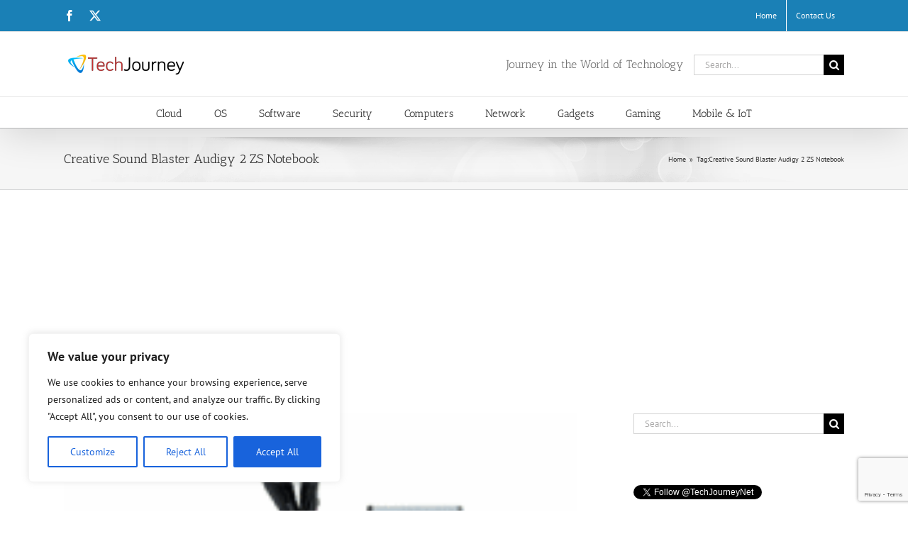

--- FILE ---
content_type: text/html; charset=utf-8
request_url: https://www.google.com/recaptcha/api2/anchor?ar=1&k=6Lcqf30lAAAAAECoVyfXJX7G9zrqAvsjRnTseTlk&co=aHR0cHM6Ly90ZWNoam91cm5leS5uZXQ6NDQz&hl=en&v=PoyoqOPhxBO7pBk68S4YbpHZ&size=invisible&anchor-ms=20000&execute-ms=30000&cb=sc92ggtwzxqg
body_size: 48622
content:
<!DOCTYPE HTML><html dir="ltr" lang="en"><head><meta http-equiv="Content-Type" content="text/html; charset=UTF-8">
<meta http-equiv="X-UA-Compatible" content="IE=edge">
<title>reCAPTCHA</title>
<style type="text/css">
/* cyrillic-ext */
@font-face {
  font-family: 'Roboto';
  font-style: normal;
  font-weight: 400;
  font-stretch: 100%;
  src: url(//fonts.gstatic.com/s/roboto/v48/KFO7CnqEu92Fr1ME7kSn66aGLdTylUAMa3GUBHMdazTgWw.woff2) format('woff2');
  unicode-range: U+0460-052F, U+1C80-1C8A, U+20B4, U+2DE0-2DFF, U+A640-A69F, U+FE2E-FE2F;
}
/* cyrillic */
@font-face {
  font-family: 'Roboto';
  font-style: normal;
  font-weight: 400;
  font-stretch: 100%;
  src: url(//fonts.gstatic.com/s/roboto/v48/KFO7CnqEu92Fr1ME7kSn66aGLdTylUAMa3iUBHMdazTgWw.woff2) format('woff2');
  unicode-range: U+0301, U+0400-045F, U+0490-0491, U+04B0-04B1, U+2116;
}
/* greek-ext */
@font-face {
  font-family: 'Roboto';
  font-style: normal;
  font-weight: 400;
  font-stretch: 100%;
  src: url(//fonts.gstatic.com/s/roboto/v48/KFO7CnqEu92Fr1ME7kSn66aGLdTylUAMa3CUBHMdazTgWw.woff2) format('woff2');
  unicode-range: U+1F00-1FFF;
}
/* greek */
@font-face {
  font-family: 'Roboto';
  font-style: normal;
  font-weight: 400;
  font-stretch: 100%;
  src: url(//fonts.gstatic.com/s/roboto/v48/KFO7CnqEu92Fr1ME7kSn66aGLdTylUAMa3-UBHMdazTgWw.woff2) format('woff2');
  unicode-range: U+0370-0377, U+037A-037F, U+0384-038A, U+038C, U+038E-03A1, U+03A3-03FF;
}
/* math */
@font-face {
  font-family: 'Roboto';
  font-style: normal;
  font-weight: 400;
  font-stretch: 100%;
  src: url(//fonts.gstatic.com/s/roboto/v48/KFO7CnqEu92Fr1ME7kSn66aGLdTylUAMawCUBHMdazTgWw.woff2) format('woff2');
  unicode-range: U+0302-0303, U+0305, U+0307-0308, U+0310, U+0312, U+0315, U+031A, U+0326-0327, U+032C, U+032F-0330, U+0332-0333, U+0338, U+033A, U+0346, U+034D, U+0391-03A1, U+03A3-03A9, U+03B1-03C9, U+03D1, U+03D5-03D6, U+03F0-03F1, U+03F4-03F5, U+2016-2017, U+2034-2038, U+203C, U+2040, U+2043, U+2047, U+2050, U+2057, U+205F, U+2070-2071, U+2074-208E, U+2090-209C, U+20D0-20DC, U+20E1, U+20E5-20EF, U+2100-2112, U+2114-2115, U+2117-2121, U+2123-214F, U+2190, U+2192, U+2194-21AE, U+21B0-21E5, U+21F1-21F2, U+21F4-2211, U+2213-2214, U+2216-22FF, U+2308-230B, U+2310, U+2319, U+231C-2321, U+2336-237A, U+237C, U+2395, U+239B-23B7, U+23D0, U+23DC-23E1, U+2474-2475, U+25AF, U+25B3, U+25B7, U+25BD, U+25C1, U+25CA, U+25CC, U+25FB, U+266D-266F, U+27C0-27FF, U+2900-2AFF, U+2B0E-2B11, U+2B30-2B4C, U+2BFE, U+3030, U+FF5B, U+FF5D, U+1D400-1D7FF, U+1EE00-1EEFF;
}
/* symbols */
@font-face {
  font-family: 'Roboto';
  font-style: normal;
  font-weight: 400;
  font-stretch: 100%;
  src: url(//fonts.gstatic.com/s/roboto/v48/KFO7CnqEu92Fr1ME7kSn66aGLdTylUAMaxKUBHMdazTgWw.woff2) format('woff2');
  unicode-range: U+0001-000C, U+000E-001F, U+007F-009F, U+20DD-20E0, U+20E2-20E4, U+2150-218F, U+2190, U+2192, U+2194-2199, U+21AF, U+21E6-21F0, U+21F3, U+2218-2219, U+2299, U+22C4-22C6, U+2300-243F, U+2440-244A, U+2460-24FF, U+25A0-27BF, U+2800-28FF, U+2921-2922, U+2981, U+29BF, U+29EB, U+2B00-2BFF, U+4DC0-4DFF, U+FFF9-FFFB, U+10140-1018E, U+10190-1019C, U+101A0, U+101D0-101FD, U+102E0-102FB, U+10E60-10E7E, U+1D2C0-1D2D3, U+1D2E0-1D37F, U+1F000-1F0FF, U+1F100-1F1AD, U+1F1E6-1F1FF, U+1F30D-1F30F, U+1F315, U+1F31C, U+1F31E, U+1F320-1F32C, U+1F336, U+1F378, U+1F37D, U+1F382, U+1F393-1F39F, U+1F3A7-1F3A8, U+1F3AC-1F3AF, U+1F3C2, U+1F3C4-1F3C6, U+1F3CA-1F3CE, U+1F3D4-1F3E0, U+1F3ED, U+1F3F1-1F3F3, U+1F3F5-1F3F7, U+1F408, U+1F415, U+1F41F, U+1F426, U+1F43F, U+1F441-1F442, U+1F444, U+1F446-1F449, U+1F44C-1F44E, U+1F453, U+1F46A, U+1F47D, U+1F4A3, U+1F4B0, U+1F4B3, U+1F4B9, U+1F4BB, U+1F4BF, U+1F4C8-1F4CB, U+1F4D6, U+1F4DA, U+1F4DF, U+1F4E3-1F4E6, U+1F4EA-1F4ED, U+1F4F7, U+1F4F9-1F4FB, U+1F4FD-1F4FE, U+1F503, U+1F507-1F50B, U+1F50D, U+1F512-1F513, U+1F53E-1F54A, U+1F54F-1F5FA, U+1F610, U+1F650-1F67F, U+1F687, U+1F68D, U+1F691, U+1F694, U+1F698, U+1F6AD, U+1F6B2, U+1F6B9-1F6BA, U+1F6BC, U+1F6C6-1F6CF, U+1F6D3-1F6D7, U+1F6E0-1F6EA, U+1F6F0-1F6F3, U+1F6F7-1F6FC, U+1F700-1F7FF, U+1F800-1F80B, U+1F810-1F847, U+1F850-1F859, U+1F860-1F887, U+1F890-1F8AD, U+1F8B0-1F8BB, U+1F8C0-1F8C1, U+1F900-1F90B, U+1F93B, U+1F946, U+1F984, U+1F996, U+1F9E9, U+1FA00-1FA6F, U+1FA70-1FA7C, U+1FA80-1FA89, U+1FA8F-1FAC6, U+1FACE-1FADC, U+1FADF-1FAE9, U+1FAF0-1FAF8, U+1FB00-1FBFF;
}
/* vietnamese */
@font-face {
  font-family: 'Roboto';
  font-style: normal;
  font-weight: 400;
  font-stretch: 100%;
  src: url(//fonts.gstatic.com/s/roboto/v48/KFO7CnqEu92Fr1ME7kSn66aGLdTylUAMa3OUBHMdazTgWw.woff2) format('woff2');
  unicode-range: U+0102-0103, U+0110-0111, U+0128-0129, U+0168-0169, U+01A0-01A1, U+01AF-01B0, U+0300-0301, U+0303-0304, U+0308-0309, U+0323, U+0329, U+1EA0-1EF9, U+20AB;
}
/* latin-ext */
@font-face {
  font-family: 'Roboto';
  font-style: normal;
  font-weight: 400;
  font-stretch: 100%;
  src: url(//fonts.gstatic.com/s/roboto/v48/KFO7CnqEu92Fr1ME7kSn66aGLdTylUAMa3KUBHMdazTgWw.woff2) format('woff2');
  unicode-range: U+0100-02BA, U+02BD-02C5, U+02C7-02CC, U+02CE-02D7, U+02DD-02FF, U+0304, U+0308, U+0329, U+1D00-1DBF, U+1E00-1E9F, U+1EF2-1EFF, U+2020, U+20A0-20AB, U+20AD-20C0, U+2113, U+2C60-2C7F, U+A720-A7FF;
}
/* latin */
@font-face {
  font-family: 'Roboto';
  font-style: normal;
  font-weight: 400;
  font-stretch: 100%;
  src: url(//fonts.gstatic.com/s/roboto/v48/KFO7CnqEu92Fr1ME7kSn66aGLdTylUAMa3yUBHMdazQ.woff2) format('woff2');
  unicode-range: U+0000-00FF, U+0131, U+0152-0153, U+02BB-02BC, U+02C6, U+02DA, U+02DC, U+0304, U+0308, U+0329, U+2000-206F, U+20AC, U+2122, U+2191, U+2193, U+2212, U+2215, U+FEFF, U+FFFD;
}
/* cyrillic-ext */
@font-face {
  font-family: 'Roboto';
  font-style: normal;
  font-weight: 500;
  font-stretch: 100%;
  src: url(//fonts.gstatic.com/s/roboto/v48/KFO7CnqEu92Fr1ME7kSn66aGLdTylUAMa3GUBHMdazTgWw.woff2) format('woff2');
  unicode-range: U+0460-052F, U+1C80-1C8A, U+20B4, U+2DE0-2DFF, U+A640-A69F, U+FE2E-FE2F;
}
/* cyrillic */
@font-face {
  font-family: 'Roboto';
  font-style: normal;
  font-weight: 500;
  font-stretch: 100%;
  src: url(//fonts.gstatic.com/s/roboto/v48/KFO7CnqEu92Fr1ME7kSn66aGLdTylUAMa3iUBHMdazTgWw.woff2) format('woff2');
  unicode-range: U+0301, U+0400-045F, U+0490-0491, U+04B0-04B1, U+2116;
}
/* greek-ext */
@font-face {
  font-family: 'Roboto';
  font-style: normal;
  font-weight: 500;
  font-stretch: 100%;
  src: url(//fonts.gstatic.com/s/roboto/v48/KFO7CnqEu92Fr1ME7kSn66aGLdTylUAMa3CUBHMdazTgWw.woff2) format('woff2');
  unicode-range: U+1F00-1FFF;
}
/* greek */
@font-face {
  font-family: 'Roboto';
  font-style: normal;
  font-weight: 500;
  font-stretch: 100%;
  src: url(//fonts.gstatic.com/s/roboto/v48/KFO7CnqEu92Fr1ME7kSn66aGLdTylUAMa3-UBHMdazTgWw.woff2) format('woff2');
  unicode-range: U+0370-0377, U+037A-037F, U+0384-038A, U+038C, U+038E-03A1, U+03A3-03FF;
}
/* math */
@font-face {
  font-family: 'Roboto';
  font-style: normal;
  font-weight: 500;
  font-stretch: 100%;
  src: url(//fonts.gstatic.com/s/roboto/v48/KFO7CnqEu92Fr1ME7kSn66aGLdTylUAMawCUBHMdazTgWw.woff2) format('woff2');
  unicode-range: U+0302-0303, U+0305, U+0307-0308, U+0310, U+0312, U+0315, U+031A, U+0326-0327, U+032C, U+032F-0330, U+0332-0333, U+0338, U+033A, U+0346, U+034D, U+0391-03A1, U+03A3-03A9, U+03B1-03C9, U+03D1, U+03D5-03D6, U+03F0-03F1, U+03F4-03F5, U+2016-2017, U+2034-2038, U+203C, U+2040, U+2043, U+2047, U+2050, U+2057, U+205F, U+2070-2071, U+2074-208E, U+2090-209C, U+20D0-20DC, U+20E1, U+20E5-20EF, U+2100-2112, U+2114-2115, U+2117-2121, U+2123-214F, U+2190, U+2192, U+2194-21AE, U+21B0-21E5, U+21F1-21F2, U+21F4-2211, U+2213-2214, U+2216-22FF, U+2308-230B, U+2310, U+2319, U+231C-2321, U+2336-237A, U+237C, U+2395, U+239B-23B7, U+23D0, U+23DC-23E1, U+2474-2475, U+25AF, U+25B3, U+25B7, U+25BD, U+25C1, U+25CA, U+25CC, U+25FB, U+266D-266F, U+27C0-27FF, U+2900-2AFF, U+2B0E-2B11, U+2B30-2B4C, U+2BFE, U+3030, U+FF5B, U+FF5D, U+1D400-1D7FF, U+1EE00-1EEFF;
}
/* symbols */
@font-face {
  font-family: 'Roboto';
  font-style: normal;
  font-weight: 500;
  font-stretch: 100%;
  src: url(//fonts.gstatic.com/s/roboto/v48/KFO7CnqEu92Fr1ME7kSn66aGLdTylUAMaxKUBHMdazTgWw.woff2) format('woff2');
  unicode-range: U+0001-000C, U+000E-001F, U+007F-009F, U+20DD-20E0, U+20E2-20E4, U+2150-218F, U+2190, U+2192, U+2194-2199, U+21AF, U+21E6-21F0, U+21F3, U+2218-2219, U+2299, U+22C4-22C6, U+2300-243F, U+2440-244A, U+2460-24FF, U+25A0-27BF, U+2800-28FF, U+2921-2922, U+2981, U+29BF, U+29EB, U+2B00-2BFF, U+4DC0-4DFF, U+FFF9-FFFB, U+10140-1018E, U+10190-1019C, U+101A0, U+101D0-101FD, U+102E0-102FB, U+10E60-10E7E, U+1D2C0-1D2D3, U+1D2E0-1D37F, U+1F000-1F0FF, U+1F100-1F1AD, U+1F1E6-1F1FF, U+1F30D-1F30F, U+1F315, U+1F31C, U+1F31E, U+1F320-1F32C, U+1F336, U+1F378, U+1F37D, U+1F382, U+1F393-1F39F, U+1F3A7-1F3A8, U+1F3AC-1F3AF, U+1F3C2, U+1F3C4-1F3C6, U+1F3CA-1F3CE, U+1F3D4-1F3E0, U+1F3ED, U+1F3F1-1F3F3, U+1F3F5-1F3F7, U+1F408, U+1F415, U+1F41F, U+1F426, U+1F43F, U+1F441-1F442, U+1F444, U+1F446-1F449, U+1F44C-1F44E, U+1F453, U+1F46A, U+1F47D, U+1F4A3, U+1F4B0, U+1F4B3, U+1F4B9, U+1F4BB, U+1F4BF, U+1F4C8-1F4CB, U+1F4D6, U+1F4DA, U+1F4DF, U+1F4E3-1F4E6, U+1F4EA-1F4ED, U+1F4F7, U+1F4F9-1F4FB, U+1F4FD-1F4FE, U+1F503, U+1F507-1F50B, U+1F50D, U+1F512-1F513, U+1F53E-1F54A, U+1F54F-1F5FA, U+1F610, U+1F650-1F67F, U+1F687, U+1F68D, U+1F691, U+1F694, U+1F698, U+1F6AD, U+1F6B2, U+1F6B9-1F6BA, U+1F6BC, U+1F6C6-1F6CF, U+1F6D3-1F6D7, U+1F6E0-1F6EA, U+1F6F0-1F6F3, U+1F6F7-1F6FC, U+1F700-1F7FF, U+1F800-1F80B, U+1F810-1F847, U+1F850-1F859, U+1F860-1F887, U+1F890-1F8AD, U+1F8B0-1F8BB, U+1F8C0-1F8C1, U+1F900-1F90B, U+1F93B, U+1F946, U+1F984, U+1F996, U+1F9E9, U+1FA00-1FA6F, U+1FA70-1FA7C, U+1FA80-1FA89, U+1FA8F-1FAC6, U+1FACE-1FADC, U+1FADF-1FAE9, U+1FAF0-1FAF8, U+1FB00-1FBFF;
}
/* vietnamese */
@font-face {
  font-family: 'Roboto';
  font-style: normal;
  font-weight: 500;
  font-stretch: 100%;
  src: url(//fonts.gstatic.com/s/roboto/v48/KFO7CnqEu92Fr1ME7kSn66aGLdTylUAMa3OUBHMdazTgWw.woff2) format('woff2');
  unicode-range: U+0102-0103, U+0110-0111, U+0128-0129, U+0168-0169, U+01A0-01A1, U+01AF-01B0, U+0300-0301, U+0303-0304, U+0308-0309, U+0323, U+0329, U+1EA0-1EF9, U+20AB;
}
/* latin-ext */
@font-face {
  font-family: 'Roboto';
  font-style: normal;
  font-weight: 500;
  font-stretch: 100%;
  src: url(//fonts.gstatic.com/s/roboto/v48/KFO7CnqEu92Fr1ME7kSn66aGLdTylUAMa3KUBHMdazTgWw.woff2) format('woff2');
  unicode-range: U+0100-02BA, U+02BD-02C5, U+02C7-02CC, U+02CE-02D7, U+02DD-02FF, U+0304, U+0308, U+0329, U+1D00-1DBF, U+1E00-1E9F, U+1EF2-1EFF, U+2020, U+20A0-20AB, U+20AD-20C0, U+2113, U+2C60-2C7F, U+A720-A7FF;
}
/* latin */
@font-face {
  font-family: 'Roboto';
  font-style: normal;
  font-weight: 500;
  font-stretch: 100%;
  src: url(//fonts.gstatic.com/s/roboto/v48/KFO7CnqEu92Fr1ME7kSn66aGLdTylUAMa3yUBHMdazQ.woff2) format('woff2');
  unicode-range: U+0000-00FF, U+0131, U+0152-0153, U+02BB-02BC, U+02C6, U+02DA, U+02DC, U+0304, U+0308, U+0329, U+2000-206F, U+20AC, U+2122, U+2191, U+2193, U+2212, U+2215, U+FEFF, U+FFFD;
}
/* cyrillic-ext */
@font-face {
  font-family: 'Roboto';
  font-style: normal;
  font-weight: 900;
  font-stretch: 100%;
  src: url(//fonts.gstatic.com/s/roboto/v48/KFO7CnqEu92Fr1ME7kSn66aGLdTylUAMa3GUBHMdazTgWw.woff2) format('woff2');
  unicode-range: U+0460-052F, U+1C80-1C8A, U+20B4, U+2DE0-2DFF, U+A640-A69F, U+FE2E-FE2F;
}
/* cyrillic */
@font-face {
  font-family: 'Roboto';
  font-style: normal;
  font-weight: 900;
  font-stretch: 100%;
  src: url(//fonts.gstatic.com/s/roboto/v48/KFO7CnqEu92Fr1ME7kSn66aGLdTylUAMa3iUBHMdazTgWw.woff2) format('woff2');
  unicode-range: U+0301, U+0400-045F, U+0490-0491, U+04B0-04B1, U+2116;
}
/* greek-ext */
@font-face {
  font-family: 'Roboto';
  font-style: normal;
  font-weight: 900;
  font-stretch: 100%;
  src: url(//fonts.gstatic.com/s/roboto/v48/KFO7CnqEu92Fr1ME7kSn66aGLdTylUAMa3CUBHMdazTgWw.woff2) format('woff2');
  unicode-range: U+1F00-1FFF;
}
/* greek */
@font-face {
  font-family: 'Roboto';
  font-style: normal;
  font-weight: 900;
  font-stretch: 100%;
  src: url(//fonts.gstatic.com/s/roboto/v48/KFO7CnqEu92Fr1ME7kSn66aGLdTylUAMa3-UBHMdazTgWw.woff2) format('woff2');
  unicode-range: U+0370-0377, U+037A-037F, U+0384-038A, U+038C, U+038E-03A1, U+03A3-03FF;
}
/* math */
@font-face {
  font-family: 'Roboto';
  font-style: normal;
  font-weight: 900;
  font-stretch: 100%;
  src: url(//fonts.gstatic.com/s/roboto/v48/KFO7CnqEu92Fr1ME7kSn66aGLdTylUAMawCUBHMdazTgWw.woff2) format('woff2');
  unicode-range: U+0302-0303, U+0305, U+0307-0308, U+0310, U+0312, U+0315, U+031A, U+0326-0327, U+032C, U+032F-0330, U+0332-0333, U+0338, U+033A, U+0346, U+034D, U+0391-03A1, U+03A3-03A9, U+03B1-03C9, U+03D1, U+03D5-03D6, U+03F0-03F1, U+03F4-03F5, U+2016-2017, U+2034-2038, U+203C, U+2040, U+2043, U+2047, U+2050, U+2057, U+205F, U+2070-2071, U+2074-208E, U+2090-209C, U+20D0-20DC, U+20E1, U+20E5-20EF, U+2100-2112, U+2114-2115, U+2117-2121, U+2123-214F, U+2190, U+2192, U+2194-21AE, U+21B0-21E5, U+21F1-21F2, U+21F4-2211, U+2213-2214, U+2216-22FF, U+2308-230B, U+2310, U+2319, U+231C-2321, U+2336-237A, U+237C, U+2395, U+239B-23B7, U+23D0, U+23DC-23E1, U+2474-2475, U+25AF, U+25B3, U+25B7, U+25BD, U+25C1, U+25CA, U+25CC, U+25FB, U+266D-266F, U+27C0-27FF, U+2900-2AFF, U+2B0E-2B11, U+2B30-2B4C, U+2BFE, U+3030, U+FF5B, U+FF5D, U+1D400-1D7FF, U+1EE00-1EEFF;
}
/* symbols */
@font-face {
  font-family: 'Roboto';
  font-style: normal;
  font-weight: 900;
  font-stretch: 100%;
  src: url(//fonts.gstatic.com/s/roboto/v48/KFO7CnqEu92Fr1ME7kSn66aGLdTylUAMaxKUBHMdazTgWw.woff2) format('woff2');
  unicode-range: U+0001-000C, U+000E-001F, U+007F-009F, U+20DD-20E0, U+20E2-20E4, U+2150-218F, U+2190, U+2192, U+2194-2199, U+21AF, U+21E6-21F0, U+21F3, U+2218-2219, U+2299, U+22C4-22C6, U+2300-243F, U+2440-244A, U+2460-24FF, U+25A0-27BF, U+2800-28FF, U+2921-2922, U+2981, U+29BF, U+29EB, U+2B00-2BFF, U+4DC0-4DFF, U+FFF9-FFFB, U+10140-1018E, U+10190-1019C, U+101A0, U+101D0-101FD, U+102E0-102FB, U+10E60-10E7E, U+1D2C0-1D2D3, U+1D2E0-1D37F, U+1F000-1F0FF, U+1F100-1F1AD, U+1F1E6-1F1FF, U+1F30D-1F30F, U+1F315, U+1F31C, U+1F31E, U+1F320-1F32C, U+1F336, U+1F378, U+1F37D, U+1F382, U+1F393-1F39F, U+1F3A7-1F3A8, U+1F3AC-1F3AF, U+1F3C2, U+1F3C4-1F3C6, U+1F3CA-1F3CE, U+1F3D4-1F3E0, U+1F3ED, U+1F3F1-1F3F3, U+1F3F5-1F3F7, U+1F408, U+1F415, U+1F41F, U+1F426, U+1F43F, U+1F441-1F442, U+1F444, U+1F446-1F449, U+1F44C-1F44E, U+1F453, U+1F46A, U+1F47D, U+1F4A3, U+1F4B0, U+1F4B3, U+1F4B9, U+1F4BB, U+1F4BF, U+1F4C8-1F4CB, U+1F4D6, U+1F4DA, U+1F4DF, U+1F4E3-1F4E6, U+1F4EA-1F4ED, U+1F4F7, U+1F4F9-1F4FB, U+1F4FD-1F4FE, U+1F503, U+1F507-1F50B, U+1F50D, U+1F512-1F513, U+1F53E-1F54A, U+1F54F-1F5FA, U+1F610, U+1F650-1F67F, U+1F687, U+1F68D, U+1F691, U+1F694, U+1F698, U+1F6AD, U+1F6B2, U+1F6B9-1F6BA, U+1F6BC, U+1F6C6-1F6CF, U+1F6D3-1F6D7, U+1F6E0-1F6EA, U+1F6F0-1F6F3, U+1F6F7-1F6FC, U+1F700-1F7FF, U+1F800-1F80B, U+1F810-1F847, U+1F850-1F859, U+1F860-1F887, U+1F890-1F8AD, U+1F8B0-1F8BB, U+1F8C0-1F8C1, U+1F900-1F90B, U+1F93B, U+1F946, U+1F984, U+1F996, U+1F9E9, U+1FA00-1FA6F, U+1FA70-1FA7C, U+1FA80-1FA89, U+1FA8F-1FAC6, U+1FACE-1FADC, U+1FADF-1FAE9, U+1FAF0-1FAF8, U+1FB00-1FBFF;
}
/* vietnamese */
@font-face {
  font-family: 'Roboto';
  font-style: normal;
  font-weight: 900;
  font-stretch: 100%;
  src: url(//fonts.gstatic.com/s/roboto/v48/KFO7CnqEu92Fr1ME7kSn66aGLdTylUAMa3OUBHMdazTgWw.woff2) format('woff2');
  unicode-range: U+0102-0103, U+0110-0111, U+0128-0129, U+0168-0169, U+01A0-01A1, U+01AF-01B0, U+0300-0301, U+0303-0304, U+0308-0309, U+0323, U+0329, U+1EA0-1EF9, U+20AB;
}
/* latin-ext */
@font-face {
  font-family: 'Roboto';
  font-style: normal;
  font-weight: 900;
  font-stretch: 100%;
  src: url(//fonts.gstatic.com/s/roboto/v48/KFO7CnqEu92Fr1ME7kSn66aGLdTylUAMa3KUBHMdazTgWw.woff2) format('woff2');
  unicode-range: U+0100-02BA, U+02BD-02C5, U+02C7-02CC, U+02CE-02D7, U+02DD-02FF, U+0304, U+0308, U+0329, U+1D00-1DBF, U+1E00-1E9F, U+1EF2-1EFF, U+2020, U+20A0-20AB, U+20AD-20C0, U+2113, U+2C60-2C7F, U+A720-A7FF;
}
/* latin */
@font-face {
  font-family: 'Roboto';
  font-style: normal;
  font-weight: 900;
  font-stretch: 100%;
  src: url(//fonts.gstatic.com/s/roboto/v48/KFO7CnqEu92Fr1ME7kSn66aGLdTylUAMa3yUBHMdazQ.woff2) format('woff2');
  unicode-range: U+0000-00FF, U+0131, U+0152-0153, U+02BB-02BC, U+02C6, U+02DA, U+02DC, U+0304, U+0308, U+0329, U+2000-206F, U+20AC, U+2122, U+2191, U+2193, U+2212, U+2215, U+FEFF, U+FFFD;
}

</style>
<link rel="stylesheet" type="text/css" href="https://www.gstatic.com/recaptcha/releases/PoyoqOPhxBO7pBk68S4YbpHZ/styles__ltr.css">
<script nonce="6bFuF12Kn9N_Htj-cX779Q" type="text/javascript">window['__recaptcha_api'] = 'https://www.google.com/recaptcha/api2/';</script>
<script type="text/javascript" src="https://www.gstatic.com/recaptcha/releases/PoyoqOPhxBO7pBk68S4YbpHZ/recaptcha__en.js" nonce="6bFuF12Kn9N_Htj-cX779Q">
      
    </script></head>
<body><div id="rc-anchor-alert" class="rc-anchor-alert"></div>
<input type="hidden" id="recaptcha-token" value="[base64]">
<script type="text/javascript" nonce="6bFuF12Kn9N_Htj-cX779Q">
      recaptcha.anchor.Main.init("[\x22ainput\x22,[\x22bgdata\x22,\x22\x22,\[base64]/[base64]/[base64]/KE4oMTI0LHYsdi5HKSxMWihsLHYpKTpOKDEyNCx2LGwpLFYpLHYpLFQpKSxGKDE3MSx2KX0scjc9ZnVuY3Rpb24obCl7cmV0dXJuIGx9LEM9ZnVuY3Rpb24obCxWLHYpe04odixsLFYpLFZbYWtdPTI3OTZ9LG49ZnVuY3Rpb24obCxWKXtWLlg9KChWLlg/[base64]/[base64]/[base64]/[base64]/[base64]/[base64]/[base64]/[base64]/[base64]/[base64]/[base64]\\u003d\x22,\[base64]\x22,\x22wq8iWcKIP3oJw4nDk0/[base64]/Cq8KQXcOuwpDDvXHDnUbCtMOEwqo6WTtqw5c4GsKQC8OCw57Do3IqccKWwrdXYcOZwpXDvh/DoEnCm1Q+Y8Ouw4MOwqlHwrJaSkfCusOJRmchLsKfTG4bwooTGkvCj8Kywr8nU8OTwpAAwq/DmcK4w7UNw6PCpwHCscOrwrMnw4zDisKcwp5CwqEvZ8K6IcKXKT5LwrPDtMOzw6TDo2zDjAAhwprDhnk0D8OaHk4/w7sfwpFcKQzDqkpaw7JSwo7CoMKNwpbCvk12M8K/w5vCvMKMLsOKLcO5w4k8wqbCrMOvXcOVbcOSasKGfhzCjwlEw4bDhsKyw7bDiQDCncOww6l/EnzDmGNvw691XEfCiQTDncOmVG1yS8KHEsKuwo/[base64]/Do0QewoDCrwkBLsOTwo7CosKnf0zChMO0BMOaDMKrHAkoZm3CssK4dMKSwppTw6nClB0AwqsZw43Ck8KTW31GWyEawrPDiD/[base64]/LgXDnzdpw6IqwrHDp8O7XsO0RcOrc0RpdjzCswgSwqjCn0LDnwtFf2czw7xVVsKnw79beAnCm8OOXMK5e8O1BMK7clF+TijDl2jCusOjUMKqQcOEw53Cp0/CncKseAY9Im3CscKFUwYwCGhPG8OMw6zDnT3CmRfDokkRwqcswp/[base64]/[base64]/DpcONJ8KiEE9bJsOHAcK6w4zCp23CocODF8Otw5/DtsKBwpdsfFnCs8K5w4EMw5zDrcO9AcK1UsKYwonDs8OQwqs1aMOMWMKBT8OqwrwZw4NWXFldeSfCiMK/I1zDo8O+w7wnw6HDmsOeYk7DgH9ZwpfCpiQ8GnMtB8KNQcKxQkVTw6XDhVpDw5jCkQZgCsKrazPDtsOswqA2wqd+wrMTw4HCs8KrwoHDiWzCsEBHw7FeccOpZkLDhsOOHcOGJg7DrycSw5/CgErCv8ORw5zCuWV5ECDCr8KKw6tJSsKlwqJtwqHDghDDshopw4Qzw4YOwoXDihNUw7EgO8KqfSl5eA7DssOeSSHCicOuwrhAwqt9w5/CusOWw4AZS8OVw78ycR/Dj8KSw4MXwrsPWsOiwrtFJcKJwo/CokjDqFTCh8OqwqF+JFIEw6hcX8KSVFMowrcrPcK8wqXCs2RIE8KOacKlUMKdOMOMMjDDrFLDo8K9WsKIKHlEw7VRBynDjMKEwr4UUsKwD8KNw7nDljjCiE/[base64]/DmMOdQsOjSsKqwrjCtThsZcK1wrVtw4bDoHs1OMKmwqgCwqHCgMKlw48Cw5pFGzASw482H1HCucKbwoJOw7LDrBwOwowxdSZyZl7Ci2pDwpDCo8KjSMKtDsOdeCLCicKQw6/DoMKEw7UcwodcHBvCuzvCkSVDwoXChD4kOHHDilNlWjwww43Dm8Kuw652w4vDkcOsC8OGA8K/[base64]/TMK6RsKXdsK0w7lLwpPDusOYLcK/EsO+w5JqTTtsw7gDwpVtPxcDARXCisKfa0LDvsKoworClTzDosKgw5vDlgs/bTARw6TDssOpHUcZwqFFLRIDBxnDiy0jwo7CnMONEF8ZRm0Uwr7CuA7CiCzCsMKew5HCoV5Kw4BmwoIaNcONw6/DkmZ8wocDLlxMw5cGLsOFJDzCoyYfw6pbw57ClVBCGU1Uw5AkIMOMW1AZKMKvd8KYFE4Rw4/DlcKwwpl2BXfCqx7CvwzDgXtHDTnClG3CrMKYOsKbwo8ySzcKw607PzHCjS9kIBAOPRc1KgAywpcRw4lMw7oIB8KkKMKyewHCgA1TdwTClsO4w4/DvcOvwqxmWMKpBmTCn3bDhEJxwqxVQcOeewFHwq8Owr3DnsOcwooJRFcAwoATZVbCicOtQhw9enl/Um5JFylRwp1LworCoCoCw40Aw68FwrYawqMTwp4hwosZw7XDlibCox5Gw7rDjHhbLjFHWiEaw4ZoOU1UZV/CgcOZw4LDjGjDlELDlTHCjScLCGBCRsOJwpnDt2BDfsOww4BawqbDpsKDw7VBwo1ZG8OXGMK/[base64]/R8KAwqs6AcK9RcO+wqYhw5UqesOWwpo9wpDCngc3eXpHw6LCq37Dp8KxJHjCu8Oywoccwr/CkivDgzUUw4oEJMKUwqUvwpVkGGHClsK3w6ApwqDDtDjCim1rLl7DpsK4FAoww5gZwq9vZ2TDjhXDosKqw6AnwqjDpWkVw5ACwoBoE3/CgsKkwp4nwocKwpFtw5JBw5RjwrYUah46wp3ClBDDt8KGwqvDgUkgPcKZw5rDncKJOlQVFQ/ChsKEfDLDvsOoT8ORwqzCvCxALsKTwoMPBcOIw5pzT8KoTcK5DWN/woXDlcO2wqfCqX4swrh1w6XCkx3DnMKefH1Nw4RTwqdqLjHCv8OPW1HClxcNwoRQw54hUMKwZnAUw5DCt8K+acKWw4t7wolsdXNeem/DrgYIKsO5TQ3DtMOxQMK2UXE1I8OdLMOFw6HDpDbDn8K6woYvw6lZAFtew4XCggEZZcOTwpcXwo3Cp8KaIlcfwp7DqRRBwp3DoRRaCXDCrXnDoMKze1V/[base64]/DqB5kw6FVw6XDu8KMwqvCn8KDw5jDk23Cr8KuXk7CisOWAcK/wo8DP8KVcsOuw6UPw6thARvDhATDpnoLQMKpDEbCljLDpiw0aghyw6gmw4lNwpUow73DuTXDjcKdw7soc8KBIAbCpl8HwobCkcO3A1ZVbcKhAMKdQzPDv8KTK3Fcw5sBEMK6Q8KSHUVnOsOHw4rDk1hpwr0RwqTCj3LCghvCkTUXa2jClsOxwr/CqcKOUUTCnMOXYgwtOEUkw5LDl8KeZMKqaR7Cm8OCICMdcQ8Bw5k3cMKzwp7ChMKCwrNnWcOeYG0Yw4rCtytEbMKqwqzChAkDYjJuw5fDg8OZJsOHw5/ClSd5E8K3VHLDkgvCmB8vwrQiEcOKAcOGw53CrWTDpVNAT8KqwqpkM8Kiw4TDnMOPwpNjEks1wqLClsOxcQh2aD/[base64]/CvcKpMDjDqRzCiVDDusOkwpvDjR/[base64]/DsBRGMVxma3cRw5HCusKZwqMvesOHGwlQWUd+cMKdP1IYCgNDFyBQwpYsYcOqw7UiwoHClMOJwq5eWyZXGsKBw5k/[base64]/w61KbgJbJ1jDs8KFdXnDmcOwwojCgmzCqhPCpMKOKMKAw4lDwrTCqWtsNAcVw5HCjAnDmcKPw4TCgnY/w6kbw6VfUcOswpfDqsOxB8Khwot1w7V4w7sER01yMSLCkUzDvWLDtMK/OMKDHzQow5RoEMODaBVHw4LDgcKBWk7Cg8KIP0F1V8OYd8OoLB/CtzhLw6RRDC/Dgi42SjfCqMOtAsODw7TDoE4yw70kw5sfwrvDgWA2wqbDu8K4w45jwq7CsMKFw7VOC8OEwqDCpmIATMKCIcOFGgMWwqNtZj/Cn8KWT8KQw5s7c8KKR1vDv0DDr8Kaw5LCgMKiwptLOcK2a8KAw5PDr8KUw409w5XDuijDtsO/[base64]/[base64]/Dj8OjwotyZcKwcBxcw7bCvMONwp/[base64]/DjmTCrsK0dEHDhsKZYsOWbcK2wqrDuMKiIEgKw7zDsFdQJcKkw61ULgfClRs9w40SGExOwqfCpk1yw7TDmsOiesOywoLCkjHCvn4Fw7jDphpeSzVcGQ/Dqj9iCcOQZSDDlsOmwpBvYi5Pw60JwqYnVlbCqcO5QXpKEV4cwovClcOXESrCjyfDumsqd8OISsKWw4c+wrnCqsO4w5nCnsOrwps3AMKywoFNKMKzw5bCqV/DlMOmwrzCnmUWw6LChkLCmTXCmMOOXQzDrU5uw63CnyMQw6rDksKOw5rDkBDCjMO2w5kDwoHDr0rDusOmNgM/w77CkDbDpsKNZMKFfsONFUjCrhVFKcKSUsOJPAzDuMOuw4dwVV7Dvxl1V8KxwrLDtMOCPMK7IMOYa8Otw47CuVzCownDg8KzK8K/w5d9w4fDhCZmb2zDmT7Clmt8CH5IwoTCn3zCocOZLibDg8KEYcKeDsKDY2DCrMKCwqXCqsKNVjvDlz/CtlNJw7PChcKBwoHCqsKdwpsvWgrCucOhwq5rCsKRw4TDoUnCvcOEwp7DsxJpdMOVwo4dUcKmwpLCqF93F3LDokg4w7/DtsKbwo8xcD3CvDdUw4HCsXIBK2DDuXhoVcOPwppmD8OBcitow43Cu8Kow73CnMOfw7fDu1DDtsOPwqzCsGnDkcOjw47CucK1w7AFIDjDh8KIw4fDoMOvGTwMLEXDiMOzw7QfesOkYMOdw6lKfcK7w6xPwoPCuMKmw4/CnMKvwq3CryDDhT/[base64]/DqsKQO8O8w6p8w6V5YTIPIhYEwqLCg8KBXgzDv8KedMOwCMKFWG7CuMO0w4PDqm80KCjDjsKSRsOvwow7HC/Dq0A/[base64]/DisK1dQrDjXnDgcKTFsKcw6fDocKtw6tAw4sHw441w5wSwoLDtXxgw4rDrsOoR15Xw6cRwo1Xw6Asw5EtB8K8wrbCkw9yO8KJD8O7w4/[base64]/[base64]/w7BnBxXDjcKuwoLDkcO3TcO7IsKKcF/Di3PCmhTCucKtcGvCrcKTPyoaw5/CvjfCt8Knwo7CnyrCnBx+wrQBdsKZZhM9w5kOITvDn8KRw6VMwo83VnTCqno5wpx3wpDDtk3Co8KKw5BRdi7DlwnDusO/CsK4wqdUwrwkZMOdw7PCiA3DlTrDtcKLV8OmZSzDkBIpP8OhDwABw7bCq8O+TgTDtMKRw5xbYy3DqcKDwqTDhMO/w493HFjDj1fChsKwNDxPF8O/PMK0w5PCscKLGUx/wpwHw4nCncO7dMKuV8KRwqI5dQbDsGMlZsOEw5YJw57Dj8OtUMKawrjDtQRjcWPChsKtw6LCuTHDucOyZcOgB8O3WTvDhsOfwofDtsKVwqDCs8KUIiLCsjlIwoB3T8KnYcK5eQnCu3c/dxxXwqnCm39dcEFHI8KmKcObw7sbwrJgPcKfPjnCjE/DiMKBEmjChxF3PMKzwpnCsG/DisKgw6JGZx3ClMOPwr3DsFB2wqbDtF/DrcOfw5PCtz/DmVTDm8KMw7BzHcO8QMK2w71DWFDCkRQNasO1wrx3wqbDi2LCi0LDvMO0wqvDlFPCmcO7w7PDtsKTbydPBsKPw4rDqMOidHPChW/CucKtBGPCtcKJCcK5wqHDv27CjMORw6/CuFBHw4ocwqTCo8OnwrLCo1J3fxLDuFfDo8KkCsKkOhdhZxUpXMKJw5RwwpXDuiIEw4FJw4d+FEgmw4kIC1jCuT3DlENowp1rwqPCvcKHUMOgPQw2w6XCqMOWTV98wqohwqt/YSrDosKGw78FHMOxwofCkGdFbMKcw6/DvRB4w79kD8OeBUXDknPCgcOXwoZQw7XCoMKGw7XCosKaVFvDgMKMwpwHL8Ojw5HDmCEwwqdSHSYOwqpFw7nDvsO9SQUYw4gzw7DCh8KbRsKIw4JXwpAqIcKzw7l9wqXDgUJ5fTI2wrgHw6/CpcK/[base64]/[base64]/DpgZyEHlow4zDrSkeQWxhIRfClXJ2w67Dh1DCsBzDnMKewobDrFMSwoJKKMObw5/DocKYwrDDmlkNw6Rew5bDtMOCHnIOw5fDm8OcwrjCs1LCocOgJxtewqAnTgk1w7rDggs+w4VYw5Ica8K1bFFnwrhODsO7w7oPH8K1wq/DucKewqgWw4XCk8Onf8KDw4jDlcOSJMOkYMK7w7Yzw4jDrBFFSFTCpzQnRxzDssKxwpXDnsKXwqTCtMOFw4DCi0xiw7fDqcKiw5fDlBduA8OZdjYnQR3DrDzChGXCt8KzB8O/TkYyKMOOw5dJYcKNL8OYwoERHsKNwqHDq8KkwpYMbFgZUV8Iwq7DijEkHMKnfVHDrMOwSUvDkhbCuMOvw5wHw5LDjcKhwoFbbsOAw4kdwp7Cg0jCg8O3wq4XTMOrbUHDhsOmbCEVwqZtZXTDhsKJw5zClsORwrQsasK/FQkAw4srwq5Bw7bDjl4FC8K6w7jDpsO6w4DCucK6wo3Cry9DwqTCgcOxwq16BsO/w5Eiw7PDklTDhMKew4jDtCQqwrUHw7rDoUrCisO/wq5GXsKhwp/DhsOJZTHCqB5FwoTCjG9ZVcO5wpUYZHHDisKee0XCusOldcKuHcOLAMKSKnfCvcOPwp/CisOww7rCjy4Hw4xiw5JowrkeX8KMw6QCDFzCp8O9TFjCoiMBJj8/TTrDs8KDw4DCpMOYwo7CtEjDtTBmGRvCgn9TMcKlw5/[base64]/[base64]/DnBBsw7M1wqnCsMKWw5g+w5sWAHHCsms4w69lw6nDnMOfG3LCnVQVIE/[base64]/[base64]/AsOzPsKvIMKsw4PChTIORsKCSXktw5DCojTDlsOfworCugHDhRQaw4IjworCjEkbwpjDpMK5wrfDtljDv2zCsxLDgUw8w5/Ck0kNG8KFWj3DpsOBLsK9w6vCrBoXd8KiFQTCj1LCs1USw5Z2wqbCjS/DllzDn1PCmkBZY8O1AMKpCsOOYmLDqMOZwrkew5jDvsO7wrPCj8OtwrPCoMOHwqzDssOTw6MXK3IoV33CjMK7OFwvwqQQw6Icwp3CpDfCiMK4OHHCgVbCnE/Cuj9hODfDoFFIamxHwqs5w4ZhbWnDvMK3w63Cq8KxTRd+w6ABI8KQw4lOwpFSQsO9w6jDmy5nw4VrwojCoRttwpQswrXCsBvCjHXDr8OPwrvCrsKVKMKqwrDCl2l5wqwAwoE/wrN0ZsOYwoV3KFNVFVzCkm/Cu8O3w5TCvDDDuMKnFhbDvMKRw47CqMO6woHCpcK3wqJiwpoYwrkUeGFqwoI9wpYiw7/DozPCsiBUZTQrw4XDrwtsw7TDgsOYw5HDgy8XGcKAwpYpw4PCo8OUZ8O2PjbCqGfCinbCkmIvw7Iaw6HDkWFmPMOaf8OhKcK5wr9KEVhlCSvDq8ODS0UvwqPClAfCiEbCisOsEcODw6FwwrcDwq14woPDjx/[base64]/CMKHw7nCnH/DjsOOQkVMScO1w65EwqHCmW58YMKxwpofZAXCrzh6J0ExGjjDl8Otwr/[base64]/ChGrDnwtgw6fCrMKCw6XDtX8twpNFaRrDhz/[base64]/w5EsJMK3JMOOTsKuPMKUSUTCrFJGb1xRwqXCocOyesObL1TDmsKqQsOYwrJ1wobCtkrCgcOmwqzCjRLCvsKxwpnDk0HDpVXCicOMwoLDgsKePMKGD8KGw7Z1JcKSwp8pw5fCrsK/TsOQwqLDgl9fwqTDsDEvw7ZswrnCpj42woLDi8O4w6geFMKmasK7ejbCqih7Umc3MMOre8O5w5xVL1PDpU/[base64]/[base64]/w5BcwoHCuMONwpPCt8KDwp/CkcK/NnXCuV8pwrFCw7fDmcKmREbDvAVSw7d0w6bCj8Kbw6TDh0Jkwo/DkEULwphcMV3DpsKNw6vCoMOULgUUTEgVw7LCp8K4OVLDni9Tw6jDuldCwq3DhMO0ZlPCjx7Cr3PChn3CusKCesKkwrcoBMK8YMOVw50nRcKlwqlVHMKiwrAjQwvDisOoesO+w5ZJwp1YCMKhwqXDo8OWwrXCs8O9VjluY0Bhwp8PS3HCmmFgw6jDhnskLU3CmMK/Byp6J0nDicORw4Ilw7zDrnvCh3fDmmPCncOcaFQRNEwvFFgHLcKFw51fCgwvQcOqU8OXHsOiw7g9Rm0KZQFewrPCgMOvWVUdPjzDi8K/w6IMwq3DvhJPw4A8XU0desKKwpsgNcKgOGFrwobDt8Kewq0Kwosxw7YtD8OOwoXCm8OEE8ObSEFywoHCi8OywoDDvmbDjADDp8OdasKJEC4hw4TCvsKDwoAYMmJ6wpLDo1TCtsOUSMK9woFobA/[base64]/CnsORQzx5woxFw6LCphDCtcKEwp19GRjCmcKmw4rChTVoP8OXwoPDuHXDp8K4w4wMw4hbGlbChsK1wo/[base64]/[base64]/UiISwpJvwpR9CMKSY8KSa3nDrsKjd8OnJsKLTF3Dq3Y2GTYPw6JSwokTHUogJXNHw6DCvsOTHsKTw4LDnsKLLcKvwrzCsW8YWsO8w6cowoVjNXnDvSXDlMKcwpTCksOxwqnColkPw6PDsU0qw74zRDhzasKfUsOaGMOVw5jCvMKVwo/Cp8KzLXgsw5t3AcODwqjCnU9jNsOIW8OzA8OdwpTCksOiw4XDmnsoa8KeKsOhbH0Cwp/CjcODB8KCRsKbTWUGw67CniIDeQ4XwpTClgjCosKMw7/DlUjClMOnCxzChMKMPMK9wqXCtnVvY8KZNcODUsKuC8O5w5rCllHCpMKsXWASwpRKA8OTP0tAJsKdIcKmw6LDncK6w57DgsOHB8KDAAlfw6jDkcKsw7h5wrrDhG3Ci8K4woHCgn/CrDnDhnkrw7nCumt1w57CrxTChFFlwqfCpDfDgsOJdgXCg8OgwpotW8KxJkIaBcK6w6JZwo7Dn8KNw5nDkgg/YsOSw67DqcKvwrNDw6cndsK1U3PCvHXDtMKVw4zCt8KEwpgGworCv03Dp3nCqcKgw4VtGmVFe3fCo1zCoj/[base64]/w4fDqT7Cq8OgImDCji4UwrbCiwUmOEHCghovbMOoNXPCtkQGw7TDnsKrwp4jS1nCrF0WYMK/FMOww5bDrgTCvEbDqMOIQMOWw6zCvMOhwr9dHBnDqsKOAMK/[base64]/[base64]/wolBMsOvw4oVesOkw51MbTXCvELCtgDCl8KcTsO/w4fDkTZaw5YWw4hswopMw69gwoRLwrkFwpzCiwLCkBLCnhnDhHgIwptzZcKbwoFMAmNBEhQZwpB6wrhAwrzDjUVOcMKZacK1XsKGw4/Dm3hjHcOzwrrCncKjw4TCisK1wo3Dt2V9woI+CBHCssKVw7ReMsK+QDdWwqskNcOrwpDCkDgmwqXCozvDu8Oaw6gPOzLDm8Ogwrw6Xy7DqcO5B8OWbMO/w4Asw4slNB/DvcOFIMKqFsK0MkbDg2IuwpzCm8O8ClzChVTCiw9vwqXClDM9G8O6e8O7wrXClhwCwrbDlmXDiX/CqX/DlXHCvSrDo8K7wo0td8OJfF/DlBjCpsOHecO4XGDDn1TCpj/DkwPCn8O8fA02wr1XwrXCvsK8w6LDqT7CgsOBwq/DkMOlWwLDpgnCvsKzfcKfNcOhBcKKdsKowrHDksOhw48YdGnCvgHCrMOLc8ORwq3CvsOcRmkrR8K/[base64]/wp5nPcK+wqnCjR1/BkhYw7QFwobCjsOkwqvCl8KQcy9wFMKAw54twqHCmHlkIcKFw57CiMKgBw9WB8O6w7ZYwpnCo8ONAF/Ck2zCrsK5w7NawqPDhsODeMK4Ph3DnsOpFVfCscOHw6zCsMK3woIZw4PClMKoYsKVZsK5N2TDs8OYVcKZwrQUaV5Dw7/DmcKFfGA4QsOQw6EWwpHCmMOZLcObw5Y0w5oKPEtJw4Jmw79/[base64]/CqMO/w6k/XyXCnMKbw53CijXDrcKmC8OFwo47IsOERkrCvcKQworDrX/DgVhOw5tiDlV4dWs7woRHwqvCiW8JLsKhw5FSScKQw5fDksOrwprDuyFOwoYowrArwqoxFwnDmTZNBMO3wrjCmxbDgzU+PkXCg8KkD8OYw7TCnlTClGYRw4oPw7/DiRLCqSzDgMKFMsOAw4koHkXDjsOfPcK/RMKwc8OkCMOqTMK1w47Cq3lSwpBxQER4wr1/wphBFnUUWcKvcsODw7rDosKeFAjCmhZBUi7DqC3Dq03Cs8KEYMOICUfDgQt1V8KHwr/DiMKfw6c+ClpnwrBBUgzCvEVuwrpYw7VPwobCs0rDhsOKwovDil3Do315wonDicKhIcOgDX/DpMKEw70iwrzCp2xRasKABMK1w4g3w5gdwpQ3KsK8TAcxwqLDnsKew6vDlGHDrcKjwqQGw4o9b0EfwrkZCFtKOsK9w4DDmCbCmMOnA8Opwq5SwobDuR5qwpvDj8KMwpxLbcO0ScKjwrBLw6TDjMKwLcK4Ikwuw5crwonCu8OqOMOGwrfCtsK6w4/CpyQcNMK2w5UHPjgtw7zCllfDkGHCqcKDRxvCmAbCv8O8VzNcIhUNIMOdw7Q7wpcnJx3DnTVkw5vCrjRFwrXCuDfCscO0eB8fwpsVayk/[base64]/DrMOnw5lxw6bDoFgNL8Klw6o0LyTDrWdjwq7CvMOcZcKtSsKBwpsEQ8O0w5zDmMO6w79YTcKRw4vDhDBnQ8KiwofClEvCgcKjVntGYsOgKcKyw78xB8KVwqZ2RlIQw54BwqE/w6/CpQXDksKZElEEwpUYwrYnwqQbw4NDZ8O3UsO/YcKCwpYCw5xgw6nCoGByw5FDw5LCszvCjhNeXDRhw4F/L8KFwqHDpsOZwrzDucKcw4Fkwptgw6J6w4Efw6LChUPCgMK6MsK+a1VraMKGwqRKbcOAMi52bMOKby/CrzAFw7xLaMKdAUDCsyXChMKCM8OZwr/DnkjDvAzDtCN5acO3w4DCuxpoAnLDg8KKFMO9wrwlw4V6wqLCr8KOPydECTctFcKpeMOeKsOCWMO6Xh07CjNIw58FecKmZcKWVcOSwr7DtcOTw58MwovCvT48w6Mqw7nCgsKFQMKrJEMawqTCoB4eVWRGfCIyw4VcRMOWw5XDhRvDuVbCpm88IcOJB8Krw7/DtcKJf03DlMKYYCbDs8OZFsKUBRovZMOWw5XDh8OuwqHDvyfCq8OOK8Kiw4zDi8KaOMKqGsKxw7FwF3YWw5XCgmbCpMOBcFPDklDChVY9w5/DigpPOcK2wo3CrGfCgy1Bw5gUwpTCiVbCmxfDgFvCqMKyNcO9wottWsOjaErDhMKBw47DjFRTDMKQwoTDoVfCm3NcIsKgbHHCn8KcUBvDtg/DpsKjDcOKwqRkOQHClDvCuB5Dw4jClnXDuMO6wqAkDCltbllcbCoWLsO4w7cBZCzDq8O2w5vCjMOvw63DmEPDgMKiw7DDisOww7cNfFXDmGdCw6XCgMOVEsOIw6fDtSTCvFRGw7gLwpQ3MMOFwqTCtcOGZw0/[base64]/CisOQw7M2w5Evw7nDh8K9C8K8woPDqXBpSXLCrsOPw5Y2w7kVwpYCwpPCpjkMbDFvOVhjasO9L8OGecKDwpXCi8OUNMO+w5cfwq4iwrdrLhXCtU87bwXDlE3Cl8Kmw5DCo1lhd8Oow6HCrMKyS8Kww5vDuWo5w7/DmHYbw4c6YsK/BxnCpX9kasOADMKvCsKIw6k5wqkLUMOaw7/Dr8OmSUDDpsKYw5nCmcKIw5hYwqp4dlwIw6HDjHwcOMKXcMK9fMOfw54nXDLCl2d2PURCwoDCqcKpw7x3YMOLMzFkIR1+T8OATwQYKcOpSsOYE2YkbcKew7DCgsOQwqvCt8KFdRbDhMK/[base64]/Ds1A3w6Iaw6bDmcOoKmstIMODOMKCVMOewot+w4gUKyrDmmp9csKnwoFswpbDkynDuhfCs17DocOdwoXCoMKjfitzWcO1w4LDlsOrw7nCgcOiDkjCsFvCgsOpaMKew45nw6HCnMOZwohow65PcRYKw7bCmcO9DcOTw4tZwqvDjl3ChS/DpcOWw6vDosKDfcKmwrBpwpTCi8OxwqZWwrPDni3DikfDpEssworCk3TDrhlsV8KIYcOxw51Pw73DtMO2asKgNgJ4eMK/wrnDhsOhw7zCqsK9wo/CrsKxGcKgRGLCiGzCkcKuw6/CocO3wonCr8OWEMKjw4VtDToyK1vCtcOJP8Ofw68vwrw4wrjDh8KywrBJwpfDg8KifsO8w7JXw68VH8O2eTTChV/DgyEXw6vCrsKJIRjCo2k7CGjCs8KwZMO6wq16w5DCucOQeiRKO8O6NlFOccOjUGfCoiJ3w6PCsmlvw4LCojrCsiA3wpEtwonDk8OVwqPClSEgWMKKfcKKcGdxWDnChDrCm8Kxwr3DmB5pwpbDo8KNAcKfG8Ojd8K/wpfCuE7DlsO0w4FMw6dHwpnCtznChhgxUcOAw7HCpMKUwqkufcOBwojCiMO1KzfDgxzDqQDDs1ApWFXDmcOjwq13O2zDrwR2KHQ8wohOw5vCqRV7QcOIw45YXsKdSDYVw70Kd8K1w78owol6Bn14RsO6wpl7Wk/CqcKkJMOPw7crM8OjwoQuTWrDi0TCihnDqQHDvGpBw6oZQMOSwqk5w4M0W3PCkMOTLMKvw6PDlFLDpCZ4w6/DhkXDknLClMOWw4bCtC47XWjDucOmw6BNw45XUcOBMXbDocKhwrLDlUA/LlvChsO/w6xxT37Cs8O+w7pGw5DDpcKNZCViGMKfw4tKw6/Dr8OUHMOXw4vChsKXwpdffXxpwprCmhfCgsK+woLCmcK5PMKPwpbDrQJow5DDsHMwwq/[base64]/DiXjCqMKKw6PDssKQw5TDrQchS8OrF8KeQBTDkhnCumnDtcOHR2vCiyphwpl5w5jCisKgDFB+wqQfw5bCgm3DgHPCpzXDnMOYACLCrTJtPEU5wrd8w7bCpcK0Wz4cwp0IT3p5OWkeQiLDoMK4w6zDhH7DrVp5CzpvwpDDh3LDmxPChMK/J1nDucKnejvCr8KaLjUaATBFWndsCm3DvzJfwoxywqkHOsOnRMKTwqTDjwpqHcOjSmnCk8K0wovCvsOXwqvDkcO7w7HDlgXDlcKJbsKcwoBmw67CrU/DjH7Di1QKw5l4Q8OZLmjChsKJw4lFGcKDPVrCoiEQw6bCr8Ouc8K3wp5MNcOmwqZ3fcOfw7MSWsKAecONJCY2wrHDozjDqcOBCsKowrnCiMO/woNxw6HCujXCpMOAwpTDhQXDmsKnw7ZZwpjDqQt/w4x2HWbDn8KhwqDCvQdJYcOCZsKLKElyMh/Dv8KHwrPDnMKQw6lqw5LDqMOMFWEtwpTCtmXCm8KfwrogTsO6wonDq8KNdQXDqsKkekLCnScJwpTDoD4uwp8TwrZzwo1/[base64]/woPDu8KbFcOlw6IRZ31MVcKfaXrCoz/[base64]/[base64]/CnsKHwo5iwpIJw4TCmUAYw4U+ZAFsw6HCnUQJF2YZw6bDpHMUeWvDscOnDTLDgMOtwqg4w4xMYsOVZjtWPsOFH1VTw4h9w74Ow5DDksOnwrIWai5QwqQjBsOuwrDDgT4kekdWw6YNVH/CnMK+w5hmwoAlw5LDpsKsw7psw4lPwrHCtcKZw5HCthbDjsKLcnJtPl9+wpF/wrttf8OKw6TDlEM/NgjCh8OVwrZYwqoXbcKxwrhMfWrCliJXwo1zwrXCkjDDqxw3w5nDumzCnDrCh8OFw6sjL1kDw70+CsKoecKhw4/Ct1/ClTvCuB3DtcOOw67DscKUUMOtKsOtw4pXwo4+MV1ONcOiTsKEwqY9fQ17FlB8OcKJNCp8UwPChMKvw4d9w400AxzDvMOdTMO5EcKpw4jDgMK9NyhFw4TCtFBWwr0FL8KoTcKiwqPCmGLDtcOGWcKjwrNmHRzDm8Oow6l4wosww6bCmsOZY8KOYCd3Y8Kiw4/[base64]/Do3QJwqllUsKAw7rDpjjCiDtsJsOSw6MDYXECPMObA8KzETbDqy3ChRc5w5LDnWV/w5bDsjZxw5XClQckU0RpDH/[base64]/DoMKvYwt/XzgPfsKBwrzCp8KMw5bCvXrCoXbDnMKRwprDoHxEacKKScOAN2lLXcOUwowcwqZIEU3DtcKdex5rd8KhwoDCqUVSwqhKV2YDfRPDr37Cq8KNw7DDhcOSRiHCncKiw6PDlMKUDXR0FW/[base64]/wozCk8OYABArBxDCtyYOCHxcMMKfw4kcw7AidkwiJcORwo0XBMO2woFRGMOBw6gmw63ClhjCsB0NOMKiwpDCjcKHw4/DvMOkw7/DrcKcw5jCpMKaw4xOw7VsAMOGMsKVw5Niw5TCsx9yFE4VM8OxDiMrbMKDNRPCtThnc2MtwpvDgsK+w7/[base64]/wosCw64vK8OVUcOndHgeFwXCq8KtcARwwpdLwrQ3N8OtUgABwr3Dm39Fw7XCnVRiwp3CksOXZClUfVM8HFoCwqPDpMOmwosYwoHDl27Dq8K+NMKTJF/CjMKlVMOUwrDCvjHCl8KOQ8KsREzCjR7DiMOhIhDClD7DpcKhcsKqD390YmBlDVvCqcOcw6wAwqpMPiBDw5/Cq8KIw5vDjMK+w4HCrBkjIsKQNDbDnRV9w7fDgsKcCMKSw6TDr0rDk8KnwpJUJ8OmwoHDi8OvRyYyZcORw4HCnXoGeGNqw47CkcKtw40UZBbCsMKuw4fCuMK2wrfDmQwFw7U5w43DnRPCrcK4Y38WGWwaw5ZlfsK3w6YlVVrDlsK/[base64]/wpBVwq8uK8KYBsOBwoXCumNuw7PDsW59w53DmFzCpVc+w44mZcOWa8KRwqM7NUnDljBFcMKaAzfCr8KQw41gwqZCw60DwqXDosKZwonCtUPDm31nIsOcQFZGeUDDn0VXwrzCqy7CsMOSMSg/w7URP0Aaw73DkMOqKhHCtlVyRMOuLMOGD8KgdcKgwqB3wr3CtTgSOlrDo3rDrknChWRRcsKTw5JaKcO7Y0VOwrPDicK9NXEUd8O/DMOSwpTCpA/[base64]/DkMO5TcOZEVDCjxTDvzzChcKaSWzDmsOwV8ORw4RDCQwxWSrDr8Ofdx3DlVgbLTZeeUHCl3bCucKNWMO+LMKzTiPDjBvCjzjDj1pBwrsdRMOGXcOMwpfCkVE2VnfCp8OybCpYw4p/wp4gw6kcejVqwph/[base64]/[base64]/DhcK7T8K9KUlzdyU1EsKLwp3CtVXDucOuDMOlw6HCiybDksKQwrUXwoIlw5sKIsOLDhvDrMKLw5/CpMOew5A+w7I8GTHCglEibMOkw4PCsGDDgsOpM8OWccKQw7FWw7zDhyfDsFBaUsKKTsOGTWNiA8O2XcKmwpgyK8OdRXrCncKRw6XDgsK8UzbDiB4GYMKRC2bCjcKQw5UNw6c/fT0cX8KDJMK3w7/CrsOPw7XCscO1w6rCkj7DgcKgw71RGhrCunfCk8KBI8OGw7jDgF9Ww4vDqicAwqfDpUvDjAAHRsOFwqYaw7FLw7/CncOuw4jCkXB9WQ7Di8O7eGlkZsKjw4MqEnPCtsOiwrvCijlsw7cuTUMcwoAiw5TCqcKQwp0rwqbCuMOJwotBwo8Qw6xsaWPDpA5/[base64]/[base64]/DnU3DgMK6McOJecKrwoo8H8OEVcOJw7J8wrnDriMjwq0HHMKHwrvDpcKYGMO/a8OPOQnDu8KXGMOzw6Nfw4VaAGECVcK/woPCvDnDgmzDjnjCjMO4wqhRwrNwwoPCi392DlV0w4lWNhjCpwZaaCrCgwvCikBNCzA9GF3ClcO/IsKFWMK0w5jCvhDDjcKdEMO5w6NScMOaek7DuMKKZmYlEcOWDA3DhMKiWBrCq8K+w7bDl8OTHcK4YsKrQQJgNG/CisO2EgfDncKGw5vCpsKrRB7Dv1pIF8KVBE7Cm8OYw6xqAcK/w6l+L8KnA8O2w5jDksK5wr7Cp8O/w4NzbcKHwqljCiolw4TCpcOYO05iegtywrYwwr9wVcK+ZcKlw5FWfsKRw6k/wqVLwozCuz81w7Miwp4dP0hIw7HCiFERQsO/[base64]/Ck8ORw7bDrcKHN8OAw6XCsD7CnMOLw7XDkGAjecOPwpptw4UNwqtDw6ZOwppTw55rJ3o+OMKgTMOBw6kIWcO6wr/[base64]/KcOKWsKww6t3OhvChWVMw5PDisKdfStSUjTCkMONEsORwrLCiMKcJcObwpoyC8OmIQbDqlnDs8KTeMOkw53CpMKowoNrZAkRw6YUWS/DjMKkw79AfiHDjBjDqsO8wotOcA4owpDCkBAiwpoeJy3CksKTw6fDgGNXwrxVwp/CoyzDrAJiw6XDoDDDhsKrw5kbV8Ouwp7Dh2XCvUDDiMKmwqcTUV4Ew64Nwq8wVMOrHcKKwpfCpBvChDvCocKCRgpXe8KXwobCj8OUwofCtMKOCjwARirDhwPDv8KzZVsXe8KzV8OAw5nDisKEZA\\u003d\\u003d\x22],null,[\x22conf\x22,null,\x226Lcqf30lAAAAAECoVyfXJX7G9zrqAvsjRnTseTlk\x22,0,null,null,null,1,[21,125,63,73,95,87,41,43,42,83,102,105,109,121],[1017145,217],0,null,null,null,null,0,null,0,null,700,1,null,0,\[base64]/76lBhnEnQkZnOKMAhk\\u003d\x22,0,0,null,null,1,null,0,0,null,null,null,0],\x22https://techjourney.net:443\x22,null,[3,1,1],null,null,null,1,3600,[\x22https://www.google.com/intl/en/policies/privacy/\x22,\x22https://www.google.com/intl/en/policies/terms/\x22],\x228bQnScRGbCMYIcT1z6Rs3yngk/BFJ1uNhfPujk1Vd7k\\u003d\x22,1,0,null,1,1768899509379,0,0,[193,250],null,[16,11],\x22RC-EmlCQEYkUGuqGQ\x22,null,null,null,null,null,\x220dAFcWeA6GgG3eXs6BcKxwyNdMw0nFDieN2MEoeSFCJVlYKM7Y7PKP8p-o1QNlIoHFD2Uhdr-TFuUFDWnawyyMmf6uxESImgaIvA\x22,1768982309445]");
    </script></body></html>

--- FILE ---
content_type: text/html; charset=utf-8
request_url: https://www.google.com/recaptcha/api2/aframe
body_size: -247
content:
<!DOCTYPE HTML><html><head><meta http-equiv="content-type" content="text/html; charset=UTF-8"></head><body><script nonce="jMJmFrCFNLqCZEhLLqsjWw">/** Anti-fraud and anti-abuse applications only. See google.com/recaptcha */ try{var clients={'sodar':'https://pagead2.googlesyndication.com/pagead/sodar?'};window.addEventListener("message",function(a){try{if(a.source===window.parent){var b=JSON.parse(a.data);var c=clients[b['id']];if(c){var d=document.createElement('img');d.src=c+b['params']+'&rc='+(localStorage.getItem("rc::a")?sessionStorage.getItem("rc::b"):"");window.document.body.appendChild(d);sessionStorage.setItem("rc::e",parseInt(sessionStorage.getItem("rc::e")||0)+1);localStorage.setItem("rc::h",'1768895912007');}}}catch(b){}});window.parent.postMessage("_grecaptcha_ready", "*");}catch(b){}</script></body></html>

--- FILE ---
content_type: application/javascript; charset=UTF-8
request_url: https://techjourney.disqus.com/count-data.js?1=1710%20http%3A%2F%2Fwww.mydigitallife.info%2Fcreative-sound-blaster-audigy-2-zs-notebook-review-by-extremetech%2F
body_size: 338
content:
var DISQUSWIDGETS;

if (typeof DISQUSWIDGETS != 'undefined') {
    DISQUSWIDGETS.displayCount({"text":{"and":"and","comments":{"zero":"0 Comments","multiple":"{num} Comments","one":"1 Comment"}},"counts":[{"id":"1710 http:\/\/www.mydigitallife.info\/creative-sound-blaster-audigy-2-zs-notebook-review-by-extremetech\/","comments":0}]});
}